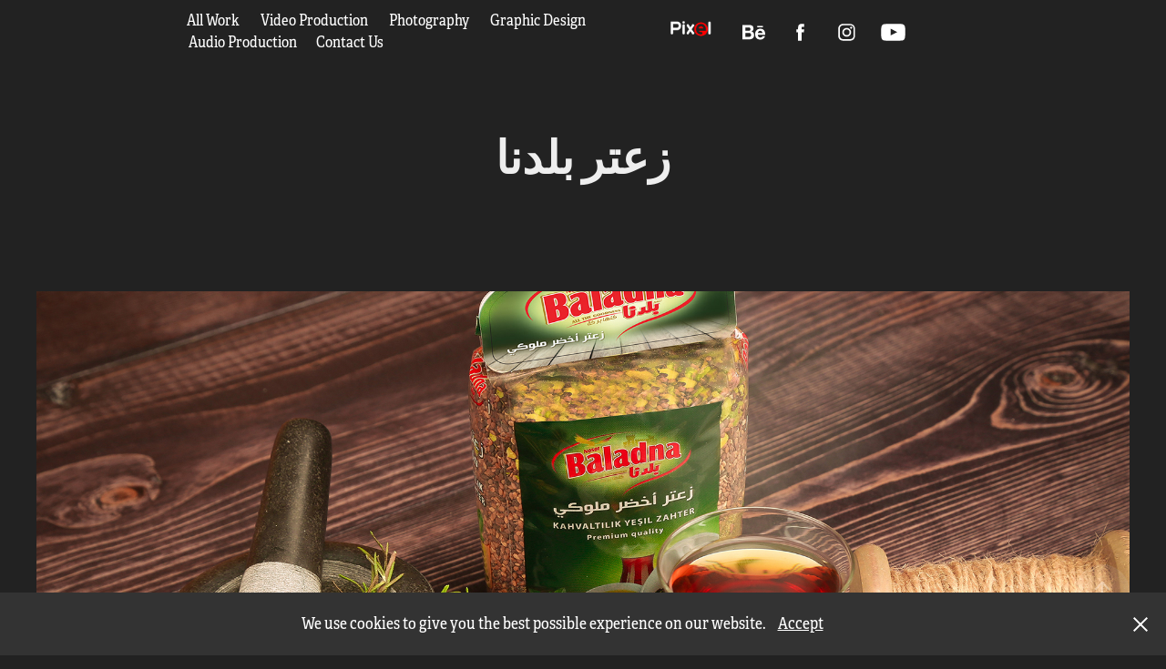

--- FILE ---
content_type: text/html; charset=utf-8
request_url: https://pixel-ll.com/copy-of-zaatr-bldna
body_size: 8229
content:
<!DOCTYPE HTML>
<html lang="en-US">
<head>
  <meta charset="UTF-8" />
  <meta name="viewport" content="width=device-width, initial-scale=1" />
      <meta name="keywords"  content="بيكسل,pixel,syria,aleppo,إعلان,photo,Pixel Video Production,Pixel Media Production,photography,audio-production,graphic design,تصميم,تركيا,عينتاب,غازي عينتاب,بيكسل ميديا,تصميم تركيا,ازياء تركيا,شركات غذائية,تصوير فوتوغرافي,تصوير فيديو اعلاني,تصوير برامج,انتاج برامج,إعلانات,اعلان راديو,عارضات أزياء,موضة,فن,جرافيك ديزاين,فوتوشوب,رتوش الصور,انتاج فني,انتاج اعلاني,عربي,تركي,تصوير المنتجات,تصميم الشعارات,تصميم الهوية البصرية,للشركات,تصوير,Logo Design,Design of corporate,visual identity,Shooting video advertising,Photography Software,Production programs,Advertisement,Radio Advertising,Models,fashion,art,Graphic Design,Photoshop,Frills photos,Artistic production,Advertising Production,Arabic,Turkish,Product photography,Fashion Photography,Manage social media,pages,fotoğrafçılık,Logo tasarımı,Kurumsal görsel kimlik,tasarımı,Video reklam çekimi,Üretim programları,İlan,Radyo Reklamcılığı,Modeller,moda,Sanat,Grafik dizayn,Fırfırlar fotoğrafları,Sanatsal üretim,Reklam Üretimi,Arapça,Türk,Ürün fotoğrafçılığı,Moda fotoğrafı,Sosyal medya sayfalarını,yönet" />
      <meta name="description"  content="☞ Pixel Media Production
⬕ Video Production
◑ Photography
❀ Graphic Design
♬ Audio Production
┏━━━━━━┓ 
☎ 00905308222986
┗━━━━━━┛" />
      <meta name="twitter:card"  content="summary_large_image" />
      <meta name="twitter:site"  content="@AdobePortfolio" />
      <meta  property="og:title" content="Pixel Media Production بيكسل للإنتاج الفني  - زعتر بلدنا" />
      <meta  property="og:description" content="☞ Pixel Media Production
⬕ Video Production
◑ Photography
❀ Graphic Design
♬ Audio Production
┏━━━━━━┓ 
☎ 00905308222986
┗━━━━━━┛" />
      <meta  property="og:image" content="https://cdn.myportfolio.com/152717cb0444649035193bf98a009d54/4d00e3fa62cc15c14c13a3bfcbc752b088b06d8b988b4394a96e4aea0d130891425c0fb403fa5787_car_202x158.jpg?h=99fb047ccdcacf7ddfe6f4c07670ce52" />
        <link rel="icon" href="https://cdn.myportfolio.com/152717cb0444649035193bf98a009d54/14ca6d6f-997d-4294-a703-b40e2b334866_carw_1x1x32.png?h=f22838941c7a5b79bf10920e01cd2b62" />
        <link rel="apple-touch-icon" href="https://cdn.myportfolio.com/152717cb0444649035193bf98a009d54/099d7287-6119-4afe-acee-8dc5923ff298_carw_1x1x180.png?h=8a4186930683d47fc510127e287e20e9" />
      <link rel="stylesheet" href="/dist/css/main.css" type="text/css" />
      <link rel="stylesheet" href="https://cdn.myportfolio.com/152717cb0444649035193bf98a009d54/b4e005d5e54cef12a4308bd6f16b6c951751020696.css?h=43a1db4a123d4c19d10425e291f8ae28" type="text/css" />
    <link rel="canonical" href="https://pixel-ll.com/copy-of-zaatr-bldna" />
      <title>Pixel Media Production بيكسل للإنتاج الفني  - زعتر بلدنا</title>
    <script type="text/javascript" src="//use.typekit.net/ik/[base64].js?cb=35f77bfb8b50944859ea3d3804e7194e7a3173fb" async onload="
    try {
      window.Typekit.load();
    } catch (e) {
      console.warn('Typekit not loaded.');
    }
    "></script>
</head>
  <body class="transition-enabled">  <div class='page-background-video page-background-video-with-panel'>
  </div>
  <div class="js-responsive-nav">
    <div class="responsive-nav has-social">
      <div class="close-responsive-click-area js-close-responsive-nav">
        <div class="close-responsive-button"></div>
      </div>
          <nav class="nav-container" data-hover-hint="nav" data-hover-hint-placement="bottom-start">
                <div class="gallery-title"><a href="/work" >All Work</a></div>
                <div class="gallery-title"><a href="/video-production" >Video Production</a></div>
                <div class="gallery-title"><a href="/photography" >Photography</a></div>
                <div class="gallery-title"><a href="/graphic-design" >Graphic Design</a></div>
                <div class="gallery-title"><a href="/audio-production" >Audio Production</a></div>
      <div class="page-title">
        <a href="/contact" >Contact Us</a>
      </div>
          </nav>
        <div class="social pf-nav-social" data-context="theme.nav" data-hover-hint="navSocialIcons" data-hover-hint-placement="bottom-start">
          <ul>
                  <li>
                    <a href="https://www.behance.net/pixelmediapro" target="_blank">
                      <svg id="Layer_1" data-name="Layer 1" xmlns="http://www.w3.org/2000/svg" viewBox="0 0 30 24" class="icon"><path id="path-1" d="M18.83,14.38a2.78,2.78,0,0,0,.65,1.9,2.31,2.31,0,0,0,1.7.59,2.31,2.31,0,0,0,1.38-.41,1.79,1.79,0,0,0,.71-0.87h2.31a4.48,4.48,0,0,1-1.71,2.53,5,5,0,0,1-2.78.76,5.53,5.53,0,0,1-2-.37,4.34,4.34,0,0,1-1.55-1,4.77,4.77,0,0,1-1-1.63,6.29,6.29,0,0,1,0-4.13,4.83,4.83,0,0,1,1-1.64A4.64,4.64,0,0,1,19.09,9a4.86,4.86,0,0,1,2-.4A4.5,4.5,0,0,1,23.21,9a4.36,4.36,0,0,1,1.5,1.3,5.39,5.39,0,0,1,.84,1.86,7,7,0,0,1,.18,2.18h-6.9Zm3.67-3.24A1.94,1.94,0,0,0,21,10.6a2.26,2.26,0,0,0-1,.22,2,2,0,0,0-.66.54,1.94,1.94,0,0,0-.35.69,3.47,3.47,0,0,0-.12.65h4.29A2.75,2.75,0,0,0,22.5,11.14ZM18.29,6h5.36V7.35H18.29V6ZM13.89,17.7a4.4,4.4,0,0,1-1.51.7,6.44,6.44,0,0,1-1.73.22H4.24V5.12h6.24a7.7,7.7,0,0,1,1.73.17,3.67,3.67,0,0,1,1.33.56,2.6,2.6,0,0,1,.86,1,3.74,3.74,0,0,1,.3,1.58,3,3,0,0,1-.46,1.7,3.33,3.33,0,0,1-1.35,1.12,3.19,3.19,0,0,1,1.82,1.26,3.79,3.79,0,0,1,.59,2.17,3.79,3.79,0,0,1-.39,1.77A3.24,3.24,0,0,1,13.89,17.7ZM11.72,8.19a1.25,1.25,0,0,0-.45-0.47,1.88,1.88,0,0,0-.64-0.24,5.5,5.5,0,0,0-.76-0.05H7.16v3.16h3a2,2,0,0,0,1.28-.38A1.43,1.43,0,0,0,11.89,9,1.73,1.73,0,0,0,11.72,8.19ZM11.84,13a2.39,2.39,0,0,0-1.52-.45H7.16v3.73h3.11a3.61,3.61,0,0,0,.82-0.09A2,2,0,0,0,11.77,16a1.39,1.39,0,0,0,.47-0.54,1.85,1.85,0,0,0,.17-0.88A1.77,1.77,0,0,0,11.84,13Z"/></svg>
                    </a>
                  </li>
                  <li>
                    <a href="https://www.facebook.com/PixelMediaPro/" target="_blank">
                      <svg xmlns="http://www.w3.org/2000/svg" xmlns:xlink="http://www.w3.org/1999/xlink" version="1.1" x="0px" y="0px" viewBox="0 0 30 24" xml:space="preserve" class="icon"><path d="M16.21 20h-3.26v-8h-1.63V9.24h1.63V7.59c0-2.25 0.92-3.59 3.53-3.59h2.17v2.76H17.3 c-1.02 0-1.08 0.39-1.08 1.11l0 1.38h2.46L18.38 12h-2.17V20z"/></svg>
                    </a>
                  </li>
                  <li>
                    <a href="https://www.instagram.com/pixel.mediapro/" target="_blank">
                      <svg version="1.1" id="Layer_1" xmlns="http://www.w3.org/2000/svg" xmlns:xlink="http://www.w3.org/1999/xlink" viewBox="0 0 30 24" style="enable-background:new 0 0 30 24;" xml:space="preserve" class="icon">
                      <g>
                        <path d="M15,5.4c2.1,0,2.4,0,3.2,0c0.8,0,1.2,0.2,1.5,0.3c0.4,0.1,0.6,0.3,0.9,0.6c0.3,0.3,0.5,0.5,0.6,0.9
                          c0.1,0.3,0.2,0.7,0.3,1.5c0,0.8,0,1.1,0,3.2s0,2.4,0,3.2c0,0.8-0.2,1.2-0.3,1.5c-0.1,0.4-0.3,0.6-0.6,0.9c-0.3,0.3-0.5,0.5-0.9,0.6
                          c-0.3,0.1-0.7,0.2-1.5,0.3c-0.8,0-1.1,0-3.2,0s-2.4,0-3.2,0c-0.8,0-1.2-0.2-1.5-0.3c-0.4-0.1-0.6-0.3-0.9-0.6
                          c-0.3-0.3-0.5-0.5-0.6-0.9c-0.1-0.3-0.2-0.7-0.3-1.5c0-0.8,0-1.1,0-3.2s0-2.4,0-3.2c0-0.8,0.2-1.2,0.3-1.5c0.1-0.4,0.3-0.6,0.6-0.9
                          c0.3-0.3,0.5-0.5,0.9-0.6c0.3-0.1,0.7-0.2,1.5-0.3C12.6,5.4,12.9,5.4,15,5.4 M15,4c-2.2,0-2.4,0-3.3,0c-0.9,0-1.4,0.2-1.9,0.4
                          c-0.5,0.2-1,0.5-1.4,0.9C7.9,5.8,7.6,6.2,7.4,6.8C7.2,7.3,7.1,7.9,7,8.7C7,9.6,7,9.8,7,12s0,2.4,0,3.3c0,0.9,0.2,1.4,0.4,1.9
                          c0.2,0.5,0.5,1,0.9,1.4c0.4,0.4,0.9,0.7,1.4,0.9c0.5,0.2,1.1,0.3,1.9,0.4c0.9,0,1.1,0,3.3,0s2.4,0,3.3,0c0.9,0,1.4-0.2,1.9-0.4
                          c0.5-0.2,1-0.5,1.4-0.9c0.4-0.4,0.7-0.9,0.9-1.4c0.2-0.5,0.3-1.1,0.4-1.9c0-0.9,0-1.1,0-3.3s0-2.4,0-3.3c0-0.9-0.2-1.4-0.4-1.9
                          c-0.2-0.5-0.5-1-0.9-1.4c-0.4-0.4-0.9-0.7-1.4-0.9c-0.5-0.2-1.1-0.3-1.9-0.4C17.4,4,17.2,4,15,4L15,4L15,4z"/>
                        <path d="M15,7.9c-2.3,0-4.1,1.8-4.1,4.1s1.8,4.1,4.1,4.1s4.1-1.8,4.1-4.1S17.3,7.9,15,7.9L15,7.9z M15,14.7c-1.5,0-2.7-1.2-2.7-2.7
                          c0-1.5,1.2-2.7,2.7-2.7s2.7,1.2,2.7,2.7C17.7,13.5,16.5,14.7,15,14.7L15,14.7z"/>
                        <path d="M20.2,7.7c0,0.5-0.4,1-1,1s-1-0.4-1-1s0.4-1,1-1S20.2,7.2,20.2,7.7L20.2,7.7z"/>
                      </g>
                      </svg>
                    </a>
                  </li>
                  <li>
                    <a href="https://www.youtube.com/c/PIXELMediaProduction" target="_blank">
                      <svg xmlns="http://www.w3.org/2000/svg" xmlns:xlink="http://www.w3.org/1999/xlink" version="1.1" id="Layer_1" viewBox="0 0 30 24" xml:space="preserve" class="icon"><path d="M26.15 16.54c0 0-0.22 1.57-0.9 2.26c-0.87 0.91-1.84 0.91-2.28 0.96C19.78 20 15 20 15 20 s-5.91-0.05-7.74-0.23c-0.51-0.09-1.64-0.07-2.51-0.97c-0.68-0.69-0.91-2.26-0.91-2.26s-0.23-1.84-0.23-3.68v-1.73 c0-1.84 0.23-3.68 0.23-3.68s0.22-1.57 0.91-2.26c0.87-0.91 1.83-0.91 2.28-0.96C10.22 4 15 4 15 4H15c0 0 4.8 0 8 0.2 c0.44 0.1 1.4 0.1 2.3 0.96c0.68 0.7 0.9 2.3 0.9 2.26s0.23 1.8 0.2 3.68v1.73C26.38 14.7 26.1 16.5 26.1 16.54z M12.65 8.56l0 6.39l6.15-3.18L12.65 8.56z"/></svg>
                    </a>
                  </li>
          </ul>
        </div>
    </div>
  </div>
    <header class="site-header js-site-header " data-context="theme.nav" data-hover-hint="nav" data-hover-hint-placement="top-start">
        <nav class="nav-container" data-hover-hint="nav" data-hover-hint-placement="bottom-start">
                <div class="gallery-title"><a href="/work" >All Work</a></div>
                <div class="gallery-title"><a href="/video-production" >Video Production</a></div>
                <div class="gallery-title"><a href="/photography" >Photography</a></div>
                <div class="gallery-title"><a href="/graphic-design" >Graphic Design</a></div>
                <div class="gallery-title"><a href="/audio-production" >Audio Production</a></div>
      <div class="page-title">
        <a href="/contact" >Contact Us</a>
      </div>
        </nav>
        <div class="logo-wrap" data-context="theme.logo.header" data-hover-hint="logo" data-hover-hint-placement="bottom-start">
          <div class="logo e2e-site-logo-text logo-image  ">
    <a href="/work" class="image-normal image-link">
      <img src="https://cdn.myportfolio.com/152717cb0444649035193bf98a009d54/2181ef33-7a40-44de-90ee-9b97fd6f4963_rwc_0x0x2266x1068x4096.png?h=9da44aad74ecec3e191b546877752e65" alt="aleppo art">
    </a>
          </div>
        </div>
        <div class="social pf-nav-social" data-context="theme.nav" data-hover-hint="navSocialIcons" data-hover-hint-placement="bottom-start">
          <ul>
                  <li>
                    <a href="https://www.behance.net/pixelmediapro" target="_blank">
                      <svg id="Layer_1" data-name="Layer 1" xmlns="http://www.w3.org/2000/svg" viewBox="0 0 30 24" class="icon"><path id="path-1" d="M18.83,14.38a2.78,2.78,0,0,0,.65,1.9,2.31,2.31,0,0,0,1.7.59,2.31,2.31,0,0,0,1.38-.41,1.79,1.79,0,0,0,.71-0.87h2.31a4.48,4.48,0,0,1-1.71,2.53,5,5,0,0,1-2.78.76,5.53,5.53,0,0,1-2-.37,4.34,4.34,0,0,1-1.55-1,4.77,4.77,0,0,1-1-1.63,6.29,6.29,0,0,1,0-4.13,4.83,4.83,0,0,1,1-1.64A4.64,4.64,0,0,1,19.09,9a4.86,4.86,0,0,1,2-.4A4.5,4.5,0,0,1,23.21,9a4.36,4.36,0,0,1,1.5,1.3,5.39,5.39,0,0,1,.84,1.86,7,7,0,0,1,.18,2.18h-6.9Zm3.67-3.24A1.94,1.94,0,0,0,21,10.6a2.26,2.26,0,0,0-1,.22,2,2,0,0,0-.66.54,1.94,1.94,0,0,0-.35.69,3.47,3.47,0,0,0-.12.65h4.29A2.75,2.75,0,0,0,22.5,11.14ZM18.29,6h5.36V7.35H18.29V6ZM13.89,17.7a4.4,4.4,0,0,1-1.51.7,6.44,6.44,0,0,1-1.73.22H4.24V5.12h6.24a7.7,7.7,0,0,1,1.73.17,3.67,3.67,0,0,1,1.33.56,2.6,2.6,0,0,1,.86,1,3.74,3.74,0,0,1,.3,1.58,3,3,0,0,1-.46,1.7,3.33,3.33,0,0,1-1.35,1.12,3.19,3.19,0,0,1,1.82,1.26,3.79,3.79,0,0,1,.59,2.17,3.79,3.79,0,0,1-.39,1.77A3.24,3.24,0,0,1,13.89,17.7ZM11.72,8.19a1.25,1.25,0,0,0-.45-0.47,1.88,1.88,0,0,0-.64-0.24,5.5,5.5,0,0,0-.76-0.05H7.16v3.16h3a2,2,0,0,0,1.28-.38A1.43,1.43,0,0,0,11.89,9,1.73,1.73,0,0,0,11.72,8.19ZM11.84,13a2.39,2.39,0,0,0-1.52-.45H7.16v3.73h3.11a3.61,3.61,0,0,0,.82-0.09A2,2,0,0,0,11.77,16a1.39,1.39,0,0,0,.47-0.54,1.85,1.85,0,0,0,.17-0.88A1.77,1.77,0,0,0,11.84,13Z"/></svg>
                    </a>
                  </li>
                  <li>
                    <a href="https://www.facebook.com/PixelMediaPro/" target="_blank">
                      <svg xmlns="http://www.w3.org/2000/svg" xmlns:xlink="http://www.w3.org/1999/xlink" version="1.1" x="0px" y="0px" viewBox="0 0 30 24" xml:space="preserve" class="icon"><path d="M16.21 20h-3.26v-8h-1.63V9.24h1.63V7.59c0-2.25 0.92-3.59 3.53-3.59h2.17v2.76H17.3 c-1.02 0-1.08 0.39-1.08 1.11l0 1.38h2.46L18.38 12h-2.17V20z"/></svg>
                    </a>
                  </li>
                  <li>
                    <a href="https://www.instagram.com/pixel.mediapro/" target="_blank">
                      <svg version="1.1" id="Layer_1" xmlns="http://www.w3.org/2000/svg" xmlns:xlink="http://www.w3.org/1999/xlink" viewBox="0 0 30 24" style="enable-background:new 0 0 30 24;" xml:space="preserve" class="icon">
                      <g>
                        <path d="M15,5.4c2.1,0,2.4,0,3.2,0c0.8,0,1.2,0.2,1.5,0.3c0.4,0.1,0.6,0.3,0.9,0.6c0.3,0.3,0.5,0.5,0.6,0.9
                          c0.1,0.3,0.2,0.7,0.3,1.5c0,0.8,0,1.1,0,3.2s0,2.4,0,3.2c0,0.8-0.2,1.2-0.3,1.5c-0.1,0.4-0.3,0.6-0.6,0.9c-0.3,0.3-0.5,0.5-0.9,0.6
                          c-0.3,0.1-0.7,0.2-1.5,0.3c-0.8,0-1.1,0-3.2,0s-2.4,0-3.2,0c-0.8,0-1.2-0.2-1.5-0.3c-0.4-0.1-0.6-0.3-0.9-0.6
                          c-0.3-0.3-0.5-0.5-0.6-0.9c-0.1-0.3-0.2-0.7-0.3-1.5c0-0.8,0-1.1,0-3.2s0-2.4,0-3.2c0-0.8,0.2-1.2,0.3-1.5c0.1-0.4,0.3-0.6,0.6-0.9
                          c0.3-0.3,0.5-0.5,0.9-0.6c0.3-0.1,0.7-0.2,1.5-0.3C12.6,5.4,12.9,5.4,15,5.4 M15,4c-2.2,0-2.4,0-3.3,0c-0.9,0-1.4,0.2-1.9,0.4
                          c-0.5,0.2-1,0.5-1.4,0.9C7.9,5.8,7.6,6.2,7.4,6.8C7.2,7.3,7.1,7.9,7,8.7C7,9.6,7,9.8,7,12s0,2.4,0,3.3c0,0.9,0.2,1.4,0.4,1.9
                          c0.2,0.5,0.5,1,0.9,1.4c0.4,0.4,0.9,0.7,1.4,0.9c0.5,0.2,1.1,0.3,1.9,0.4c0.9,0,1.1,0,3.3,0s2.4,0,3.3,0c0.9,0,1.4-0.2,1.9-0.4
                          c0.5-0.2,1-0.5,1.4-0.9c0.4-0.4,0.7-0.9,0.9-1.4c0.2-0.5,0.3-1.1,0.4-1.9c0-0.9,0-1.1,0-3.3s0-2.4,0-3.3c0-0.9-0.2-1.4-0.4-1.9
                          c-0.2-0.5-0.5-1-0.9-1.4c-0.4-0.4-0.9-0.7-1.4-0.9c-0.5-0.2-1.1-0.3-1.9-0.4C17.4,4,17.2,4,15,4L15,4L15,4z"/>
                        <path d="M15,7.9c-2.3,0-4.1,1.8-4.1,4.1s1.8,4.1,4.1,4.1s4.1-1.8,4.1-4.1S17.3,7.9,15,7.9L15,7.9z M15,14.7c-1.5,0-2.7-1.2-2.7-2.7
                          c0-1.5,1.2-2.7,2.7-2.7s2.7,1.2,2.7,2.7C17.7,13.5,16.5,14.7,15,14.7L15,14.7z"/>
                        <path d="M20.2,7.7c0,0.5-0.4,1-1,1s-1-0.4-1-1s0.4-1,1-1S20.2,7.2,20.2,7.7L20.2,7.7z"/>
                      </g>
                      </svg>
                    </a>
                  </li>
                  <li>
                    <a href="https://www.youtube.com/c/PIXELMediaProduction" target="_blank">
                      <svg xmlns="http://www.w3.org/2000/svg" xmlns:xlink="http://www.w3.org/1999/xlink" version="1.1" id="Layer_1" viewBox="0 0 30 24" xml:space="preserve" class="icon"><path d="M26.15 16.54c0 0-0.22 1.57-0.9 2.26c-0.87 0.91-1.84 0.91-2.28 0.96C19.78 20 15 20 15 20 s-5.91-0.05-7.74-0.23c-0.51-0.09-1.64-0.07-2.51-0.97c-0.68-0.69-0.91-2.26-0.91-2.26s-0.23-1.84-0.23-3.68v-1.73 c0-1.84 0.23-3.68 0.23-3.68s0.22-1.57 0.91-2.26c0.87-0.91 1.83-0.91 2.28-0.96C10.22 4 15 4 15 4H15c0 0 4.8 0 8 0.2 c0.44 0.1 1.4 0.1 2.3 0.96c0.68 0.7 0.9 2.3 0.9 2.26s0.23 1.8 0.2 3.68v1.73C26.38 14.7 26.1 16.5 26.1 16.54z M12.65 8.56l0 6.39l6.15-3.18L12.65 8.56z"/></svg>
                    </a>
                  </li>
          </ul>
        </div>
        <div class="hamburger-click-area js-hamburger">
          <div class="hamburger">
            <i></i>
            <i></i>
            <i></i>
          </div>
        </div>
    </header>
    <div class="header-placeholder"></div>
  <div class="site-wrap cfix js-site-wrap">
    <div class="site-container">
      <div class="site-content e2e-site-content">
        <main>
  <div class="page-container" data-context="page.page.container" data-hover-hint="pageContainer">
    <section class="page standard-modules">
        <header class="page-header content" data-context="pages" data-identity="id:p5a7b95f8bdf86de373ecf1a55b1e6e3ac307cf4262be665ed1a35" data-hover-hint="pageHeader" data-hover-hint-id="p5a7b95f8bdf86de373ecf1a55b1e6e3ac307cf4262be665ed1a35">
            <h1 class="title preserve-whitespace e2e-site-logo-text">زعتر بلدنا</h1>
            <p class="description"></p>
        </header>
      <div class="page-content js-page-content" data-context="pages" data-identity="id:p5a7b95f8bdf86de373ecf1a55b1e6e3ac307cf4262be665ed1a35">
        <div id="project-canvas" class="js-project-modules modules content">
          <div id="project-modules">
              
              <div class="project-module module image project-module-image js-js-project-module" >

  

  
     <div class="js-lightbox" data-src="https://cdn.myportfolio.com/152717cb0444649035193bf98a009d54/f0618ca06549325da198039440f85b8101760b91eacb06dea0b354825350a5d434832de5aa459876.jpg?h=83a8735d9ee0652644f4581c44d4eaaf">
           <img
             class="js-lazy e2e-site-project-module-image"
             src="[data-uri]"
             data-src="https://cdn.myportfolio.com/152717cb0444649035193bf98a009d54/f0618ca06549325da198039440f85b8101760b91eacb06dea0b354825350a5d434832de5aa459876_rw_1920.jpg?h=4acf2642efb1cab03dfca12d22e39a8a"
             data-srcset="https://cdn.myportfolio.com/152717cb0444649035193bf98a009d54/f0618ca06549325da198039440f85b8101760b91eacb06dea0b354825350a5d434832de5aa459876_rw_600.jpg?h=20e467ca3aaa6acef82e3d5aa54dabe5 600w,https://cdn.myportfolio.com/152717cb0444649035193bf98a009d54/f0618ca06549325da198039440f85b8101760b91eacb06dea0b354825350a5d434832de5aa459876_rw_1200.jpg?h=aecbc114c698d044a546a90299c5051c 1200w,https://cdn.myportfolio.com/152717cb0444649035193bf98a009d54/f0618ca06549325da198039440f85b8101760b91eacb06dea0b354825350a5d434832de5aa459876_rw_1920.jpg?h=4acf2642efb1cab03dfca12d22e39a8a 1920w,"
             data-sizes="(max-width: 1920px) 100vw, 1920px"
             width="1920"
             height="0"
             style="padding-bottom: 66.67%; background: rgba(0, 0, 0, 0.03)"
             
           >
     </div>
  

</div>

              
              
              
              
              
              
              
              
              
              
              
              
              
              
              
              <div class="project-module module media_collection project-module-media_collection" data-id="m5a7b95f8be66056535e2510dcf990d75e37d02719f06cf0e3fe92"  style="padding-top: px;
padding-bottom: px;
">
  <div class="grid--main js-grid-main" data-grid-max-images="
  ">
    <div class="grid__item-container js-grid-item-container" data-flex-grow="390" style="width:390px; flex-grow:390;" data-width="1920" data-height="1280">
      <script type="text/html" class="js-lightbox-slide-content">
        <div class="grid__image-wrapper">
          <img src="https://cdn.myportfolio.com/152717cb0444649035193bf98a009d54/8baec9e3a1ec5bcf9a53d07aa97c5f69432690f60516d7dad28e663ec7b2069c582f9d6fe1ffc7e8_rw_1920.jpg?h=f8d3994f510b90193ab2a03dbda2e0fc" srcset="https://cdn.myportfolio.com/152717cb0444649035193bf98a009d54/8baec9e3a1ec5bcf9a53d07aa97c5f69432690f60516d7dad28e663ec7b2069c582f9d6fe1ffc7e8_rw_600.jpg?h=4bbafd930b8b76372ff4f31b5f633dfc 600w,https://cdn.myportfolio.com/152717cb0444649035193bf98a009d54/8baec9e3a1ec5bcf9a53d07aa97c5f69432690f60516d7dad28e663ec7b2069c582f9d6fe1ffc7e8_rw_1200.jpg?h=1c4c9039a2959b61b488986437773d79 1200w,https://cdn.myportfolio.com/152717cb0444649035193bf98a009d54/8baec9e3a1ec5bcf9a53d07aa97c5f69432690f60516d7dad28e663ec7b2069c582f9d6fe1ffc7e8_rw_1920.jpg?h=f8d3994f510b90193ab2a03dbda2e0fc 1920w,"  sizes="(max-width: 1920px) 100vw, 1920px">
        <div>
      </script>
      <img
        class="grid__item-image js-grid__item-image grid__item-image-lazy js-lazy"
        src="[data-uri]"
        
        data-src="https://cdn.myportfolio.com/152717cb0444649035193bf98a009d54/8baec9e3a1ec5bcf9a53d07aa97c5f69432690f60516d7dad28e663ec7b2069c582f9d6fe1ffc7e8_rw_1920.jpg?h=f8d3994f510b90193ab2a03dbda2e0fc"
        data-srcset="https://cdn.myportfolio.com/152717cb0444649035193bf98a009d54/8baec9e3a1ec5bcf9a53d07aa97c5f69432690f60516d7dad28e663ec7b2069c582f9d6fe1ffc7e8_rw_600.jpg?h=4bbafd930b8b76372ff4f31b5f633dfc 600w,https://cdn.myportfolio.com/152717cb0444649035193bf98a009d54/8baec9e3a1ec5bcf9a53d07aa97c5f69432690f60516d7dad28e663ec7b2069c582f9d6fe1ffc7e8_rw_1200.jpg?h=1c4c9039a2959b61b488986437773d79 1200w,https://cdn.myportfolio.com/152717cb0444649035193bf98a009d54/8baec9e3a1ec5bcf9a53d07aa97c5f69432690f60516d7dad28e663ec7b2069c582f9d6fe1ffc7e8_rw_1920.jpg?h=f8d3994f510b90193ab2a03dbda2e0fc 1920w,"
      >
      <span class="grid__item-filler" style="padding-bottom:66.666666666667%;"></span>
    </div>
    <div class="grid__item-container js-grid-item-container" data-flex-grow="390" style="width:390px; flex-grow:390;" data-width="1920" data-height="1280">
      <script type="text/html" class="js-lightbox-slide-content">
        <div class="grid__image-wrapper">
          <img src="https://cdn.myportfolio.com/152717cb0444649035193bf98a009d54/7a239f8d5bb0b95f425b153ccf0203f4969ad8db2c7e783a3f06de5d1bf2f8dae010dc37bdfa7838_rw_1920.jpg?h=23ab92c33a0c1865b34aeef29c4e35a2" srcset="https://cdn.myportfolio.com/152717cb0444649035193bf98a009d54/7a239f8d5bb0b95f425b153ccf0203f4969ad8db2c7e783a3f06de5d1bf2f8dae010dc37bdfa7838_rw_600.jpg?h=770fc621809cf17cb45597329eb429cb 600w,https://cdn.myportfolio.com/152717cb0444649035193bf98a009d54/7a239f8d5bb0b95f425b153ccf0203f4969ad8db2c7e783a3f06de5d1bf2f8dae010dc37bdfa7838_rw_1200.jpg?h=659f572e7cea62fd3493f9d8d06fb87f 1200w,https://cdn.myportfolio.com/152717cb0444649035193bf98a009d54/7a239f8d5bb0b95f425b153ccf0203f4969ad8db2c7e783a3f06de5d1bf2f8dae010dc37bdfa7838_rw_1920.jpg?h=23ab92c33a0c1865b34aeef29c4e35a2 1920w,"  sizes="(max-width: 1920px) 100vw, 1920px">
        <div>
      </script>
      <img
        class="grid__item-image js-grid__item-image grid__item-image-lazy js-lazy"
        src="[data-uri]"
        
        data-src="https://cdn.myportfolio.com/152717cb0444649035193bf98a009d54/7a239f8d5bb0b95f425b153ccf0203f4969ad8db2c7e783a3f06de5d1bf2f8dae010dc37bdfa7838_rw_1920.jpg?h=23ab92c33a0c1865b34aeef29c4e35a2"
        data-srcset="https://cdn.myportfolio.com/152717cb0444649035193bf98a009d54/7a239f8d5bb0b95f425b153ccf0203f4969ad8db2c7e783a3f06de5d1bf2f8dae010dc37bdfa7838_rw_600.jpg?h=770fc621809cf17cb45597329eb429cb 600w,https://cdn.myportfolio.com/152717cb0444649035193bf98a009d54/7a239f8d5bb0b95f425b153ccf0203f4969ad8db2c7e783a3f06de5d1bf2f8dae010dc37bdfa7838_rw_1200.jpg?h=659f572e7cea62fd3493f9d8d06fb87f 1200w,https://cdn.myportfolio.com/152717cb0444649035193bf98a009d54/7a239f8d5bb0b95f425b153ccf0203f4969ad8db2c7e783a3f06de5d1bf2f8dae010dc37bdfa7838_rw_1920.jpg?h=23ab92c33a0c1865b34aeef29c4e35a2 1920w,"
      >
      <span class="grid__item-filler" style="padding-bottom:66.666666666667%;"></span>
    </div>
    <div class="js-grid-spacer"></div>
  </div>
</div>

              
              
              
              <div class="project-module module image project-module-image js-js-project-module" >

  

  
     <div class="js-lightbox" data-src="https://cdn.myportfolio.com/152717cb0444649035193bf98a009d54/9a225b95d7305b6bea146064dfb1ade646e8abb4094b9000e942dd09ae0989d5711e5c5c4a8d4605.jpg?h=3be27be43288d90f6caec19eca54161c">
           <img
             class="js-lazy e2e-site-project-module-image"
             src="[data-uri]"
             data-src="https://cdn.myportfolio.com/152717cb0444649035193bf98a009d54/9a225b95d7305b6bea146064dfb1ade646e8abb4094b9000e942dd09ae0989d5711e5c5c4a8d4605_rw_1920.jpg?h=09471c13d299f7f033bf9c7c1d08a5b4"
             data-srcset="https://cdn.myportfolio.com/152717cb0444649035193bf98a009d54/9a225b95d7305b6bea146064dfb1ade646e8abb4094b9000e942dd09ae0989d5711e5c5c4a8d4605_rw_600.jpg?h=741ca73a165a4970580191c224835cb9 600w,https://cdn.myportfolio.com/152717cb0444649035193bf98a009d54/9a225b95d7305b6bea146064dfb1ade646e8abb4094b9000e942dd09ae0989d5711e5c5c4a8d4605_rw_1200.jpg?h=14f5f6a873da385f2b0e9c026a39fb5c 1200w,https://cdn.myportfolio.com/152717cb0444649035193bf98a009d54/9a225b95d7305b6bea146064dfb1ade646e8abb4094b9000e942dd09ae0989d5711e5c5c4a8d4605_rw_1920.jpg?h=09471c13d299f7f033bf9c7c1d08a5b4 1600w,"
             data-sizes="(max-width: 1600px) 100vw, 1600px"
             width="1600"
             height="0"
             style="padding-bottom: 150%; background: rgba(0, 0, 0, 0.03)"
             
           >
     </div>
  

</div>

              
              
              
              
              
              
              
              
              
              
              
              
              
              
              
              <div class="project-module module media_collection project-module-media_collection" data-id="m5a7b95f8be7b66b81ae6d1c537f6f0c5a295cc579b355260a11b6"  style="padding-top: px;
padding-bottom: px;
">
  <div class="grid--main js-grid-main" data-grid-max-images="
  ">
    <div class="grid__item-container js-grid-item-container" data-flex-grow="173.33333333333" style="width:173.33333333333px; flex-grow:173.33333333333;" data-width="1600" data-height="2400">
      <script type="text/html" class="js-lightbox-slide-content">
        <div class="grid__image-wrapper">
          <img src="https://cdn.myportfolio.com/152717cb0444649035193bf98a009d54/a67219c6375fdf2132157956f0fd6fd2e74fed827be9d9889187ed347f01e468996afe97fd982de4_rw_1920.jpg?h=125e3f9a86ce2d66c31fe1e47666aaa2" srcset="https://cdn.myportfolio.com/152717cb0444649035193bf98a009d54/a67219c6375fdf2132157956f0fd6fd2e74fed827be9d9889187ed347f01e468996afe97fd982de4_rw_600.jpg?h=627c756e74e99ad6a166d243a95ba858 600w,https://cdn.myportfolio.com/152717cb0444649035193bf98a009d54/a67219c6375fdf2132157956f0fd6fd2e74fed827be9d9889187ed347f01e468996afe97fd982de4_rw_1200.jpg?h=44fa6f3ad70a99a3ae21298fa925e985 1200w,https://cdn.myportfolio.com/152717cb0444649035193bf98a009d54/a67219c6375fdf2132157956f0fd6fd2e74fed827be9d9889187ed347f01e468996afe97fd982de4_rw_1920.jpg?h=125e3f9a86ce2d66c31fe1e47666aaa2 1600w,"  sizes="(max-width: 1600px) 100vw, 1600px">
        <div>
      </script>
      <img
        class="grid__item-image js-grid__item-image grid__item-image-lazy js-lazy"
        src="[data-uri]"
        
        data-src="https://cdn.myportfolio.com/152717cb0444649035193bf98a009d54/a67219c6375fdf2132157956f0fd6fd2e74fed827be9d9889187ed347f01e468996afe97fd982de4_rw_1920.jpg?h=125e3f9a86ce2d66c31fe1e47666aaa2"
        data-srcset="https://cdn.myportfolio.com/152717cb0444649035193bf98a009d54/a67219c6375fdf2132157956f0fd6fd2e74fed827be9d9889187ed347f01e468996afe97fd982de4_rw_600.jpg?h=627c756e74e99ad6a166d243a95ba858 600w,https://cdn.myportfolio.com/152717cb0444649035193bf98a009d54/a67219c6375fdf2132157956f0fd6fd2e74fed827be9d9889187ed347f01e468996afe97fd982de4_rw_1200.jpg?h=44fa6f3ad70a99a3ae21298fa925e985 1200w,https://cdn.myportfolio.com/152717cb0444649035193bf98a009d54/a67219c6375fdf2132157956f0fd6fd2e74fed827be9d9889187ed347f01e468996afe97fd982de4_rw_1920.jpg?h=125e3f9a86ce2d66c31fe1e47666aaa2 1600w,"
      >
      <span class="grid__item-filler" style="padding-bottom:150%;"></span>
    </div>
    <div class="grid__item-container js-grid-item-container" data-flex-grow="173.33333333333" style="width:173.33333333333px; flex-grow:173.33333333333;" data-width="1600" data-height="2400">
      <script type="text/html" class="js-lightbox-slide-content">
        <div class="grid__image-wrapper">
          <img src="https://cdn.myportfolio.com/152717cb0444649035193bf98a009d54/d8ec3ac22f2d059b81454e0bbf18dfffb34ee5b95caa49c9131199cda5f1eedf2519913d009499fa_rw_1920.jpg?h=9626eec4404797573e677225cf9e706f" srcset="https://cdn.myportfolio.com/152717cb0444649035193bf98a009d54/d8ec3ac22f2d059b81454e0bbf18dfffb34ee5b95caa49c9131199cda5f1eedf2519913d009499fa_rw_600.jpg?h=1336a58087c165165c1a2eafa38a8e26 600w,https://cdn.myportfolio.com/152717cb0444649035193bf98a009d54/d8ec3ac22f2d059b81454e0bbf18dfffb34ee5b95caa49c9131199cda5f1eedf2519913d009499fa_rw_1200.jpg?h=a41d62ef4d445542f1b0a996e71a913a 1200w,https://cdn.myportfolio.com/152717cb0444649035193bf98a009d54/d8ec3ac22f2d059b81454e0bbf18dfffb34ee5b95caa49c9131199cda5f1eedf2519913d009499fa_rw_1920.jpg?h=9626eec4404797573e677225cf9e706f 1600w,"  sizes="(max-width: 1600px) 100vw, 1600px">
        <div>
      </script>
      <img
        class="grid__item-image js-grid__item-image grid__item-image-lazy js-lazy"
        src="[data-uri]"
        
        data-src="https://cdn.myportfolio.com/152717cb0444649035193bf98a009d54/d8ec3ac22f2d059b81454e0bbf18dfffb34ee5b95caa49c9131199cda5f1eedf2519913d009499fa_rw_1920.jpg?h=9626eec4404797573e677225cf9e706f"
        data-srcset="https://cdn.myportfolio.com/152717cb0444649035193bf98a009d54/d8ec3ac22f2d059b81454e0bbf18dfffb34ee5b95caa49c9131199cda5f1eedf2519913d009499fa_rw_600.jpg?h=1336a58087c165165c1a2eafa38a8e26 600w,https://cdn.myportfolio.com/152717cb0444649035193bf98a009d54/d8ec3ac22f2d059b81454e0bbf18dfffb34ee5b95caa49c9131199cda5f1eedf2519913d009499fa_rw_1200.jpg?h=a41d62ef4d445542f1b0a996e71a913a 1200w,https://cdn.myportfolio.com/152717cb0444649035193bf98a009d54/d8ec3ac22f2d059b81454e0bbf18dfffb34ee5b95caa49c9131199cda5f1eedf2519913d009499fa_rw_1920.jpg?h=9626eec4404797573e677225cf9e706f 1600w,"
      >
      <span class="grid__item-filler" style="padding-bottom:150%;"></span>
    </div>
    <div class="grid__item-container js-grid-item-container" data-flex-grow="173.33333333333" style="width:173.33333333333px; flex-grow:173.33333333333;" data-width="1600" data-height="2400">
      <script type="text/html" class="js-lightbox-slide-content">
        <div class="grid__image-wrapper">
          <img src="https://cdn.myportfolio.com/152717cb0444649035193bf98a009d54/a8b3c874d9e499988a8b475f1737268162cdf3173588ff382007cd0262022c26a17a12d91a0fdecf_rw_1920.jpg?h=879698a865a98d34318b61de1f66534b" srcset="https://cdn.myportfolio.com/152717cb0444649035193bf98a009d54/a8b3c874d9e499988a8b475f1737268162cdf3173588ff382007cd0262022c26a17a12d91a0fdecf_rw_600.jpg?h=b049753b94d2c9748e70cb2186709e49 600w,https://cdn.myportfolio.com/152717cb0444649035193bf98a009d54/a8b3c874d9e499988a8b475f1737268162cdf3173588ff382007cd0262022c26a17a12d91a0fdecf_rw_1200.jpg?h=cc527f506d15e00aba9cb7b040812e14 1200w,https://cdn.myportfolio.com/152717cb0444649035193bf98a009d54/a8b3c874d9e499988a8b475f1737268162cdf3173588ff382007cd0262022c26a17a12d91a0fdecf_rw_1920.jpg?h=879698a865a98d34318b61de1f66534b 1600w,"  sizes="(max-width: 1600px) 100vw, 1600px">
        <div>
      </script>
      <img
        class="grid__item-image js-grid__item-image grid__item-image-lazy js-lazy"
        src="[data-uri]"
        
        data-src="https://cdn.myportfolio.com/152717cb0444649035193bf98a009d54/a8b3c874d9e499988a8b475f1737268162cdf3173588ff382007cd0262022c26a17a12d91a0fdecf_rw_1920.jpg?h=879698a865a98d34318b61de1f66534b"
        data-srcset="https://cdn.myportfolio.com/152717cb0444649035193bf98a009d54/a8b3c874d9e499988a8b475f1737268162cdf3173588ff382007cd0262022c26a17a12d91a0fdecf_rw_600.jpg?h=b049753b94d2c9748e70cb2186709e49 600w,https://cdn.myportfolio.com/152717cb0444649035193bf98a009d54/a8b3c874d9e499988a8b475f1737268162cdf3173588ff382007cd0262022c26a17a12d91a0fdecf_rw_1200.jpg?h=cc527f506d15e00aba9cb7b040812e14 1200w,https://cdn.myportfolio.com/152717cb0444649035193bf98a009d54/a8b3c874d9e499988a8b475f1737268162cdf3173588ff382007cd0262022c26a17a12d91a0fdecf_rw_1920.jpg?h=879698a865a98d34318b61de1f66534b 1600w,"
      >
      <span class="grid__item-filler" style="padding-bottom:150%;"></span>
    </div>
    <div class="js-grid-spacer"></div>
  </div>
</div>

              
              
              
              
              
              
              
              
              
              <div class="project-module module media_collection project-module-media_collection" data-id="m5a7b95f8be85d30fd830a5414a605cdb8b664d379f18b365845c6"  style="padding-top: px;
padding-bottom: px;
">
  <div class="grid--main js-grid-main" data-grid-max-images="
  ">
    <div class="grid__item-container js-grid-item-container" data-flex-grow="396.19047619048" style="width:396.19047619048px; flex-grow:396.19047619048;" data-width="1920" data-height="1260">
      <script type="text/html" class="js-lightbox-slide-content">
        <div class="grid__image-wrapper">
          <img src="https://cdn.myportfolio.com/152717cb0444649035193bf98a009d54/f1406533680b8242e088ee5332faf4f512594e6148c6b6469d33ed01830f443f201b93f1e7ee2335_rw_1920.jpg?h=7817a893bd6f9f10f49f68b342ab353b" srcset="https://cdn.myportfolio.com/152717cb0444649035193bf98a009d54/f1406533680b8242e088ee5332faf4f512594e6148c6b6469d33ed01830f443f201b93f1e7ee2335_rw_600.jpg?h=ef909d92754404e0af15212dab09043d 600w,https://cdn.myportfolio.com/152717cb0444649035193bf98a009d54/f1406533680b8242e088ee5332faf4f512594e6148c6b6469d33ed01830f443f201b93f1e7ee2335_rw_1200.jpg?h=f71884069cc47e9f2b453e342903c7df 1200w,https://cdn.myportfolio.com/152717cb0444649035193bf98a009d54/f1406533680b8242e088ee5332faf4f512594e6148c6b6469d33ed01830f443f201b93f1e7ee2335_rw_1920.jpg?h=7817a893bd6f9f10f49f68b342ab353b 1920w,"  sizes="(max-width: 1920px) 100vw, 1920px">
        <div>
      </script>
      <img
        class="grid__item-image js-grid__item-image grid__item-image-lazy js-lazy"
        src="[data-uri]"
        
        data-src="https://cdn.myportfolio.com/152717cb0444649035193bf98a009d54/f1406533680b8242e088ee5332faf4f512594e6148c6b6469d33ed01830f443f201b93f1e7ee2335_rw_1920.jpg?h=7817a893bd6f9f10f49f68b342ab353b"
        data-srcset="https://cdn.myportfolio.com/152717cb0444649035193bf98a009d54/f1406533680b8242e088ee5332faf4f512594e6148c6b6469d33ed01830f443f201b93f1e7ee2335_rw_600.jpg?h=ef909d92754404e0af15212dab09043d 600w,https://cdn.myportfolio.com/152717cb0444649035193bf98a009d54/f1406533680b8242e088ee5332faf4f512594e6148c6b6469d33ed01830f443f201b93f1e7ee2335_rw_1200.jpg?h=f71884069cc47e9f2b453e342903c7df 1200w,https://cdn.myportfolio.com/152717cb0444649035193bf98a009d54/f1406533680b8242e088ee5332faf4f512594e6148c6b6469d33ed01830f443f201b93f1e7ee2335_rw_1920.jpg?h=7817a893bd6f9f10f49f68b342ab353b 1920w,"
      >
      <span class="grid__item-filler" style="padding-bottom:65.625%;"></span>
    </div>
    <div class="grid__item-container js-grid-item-container" data-flex-grow="390" style="width:390px; flex-grow:390;" data-width="1920" data-height="1280">
      <script type="text/html" class="js-lightbox-slide-content">
        <div class="grid__image-wrapper">
          <img src="https://cdn.myportfolio.com/152717cb0444649035193bf98a009d54/a2fb02b2b1d45d0d8f89f2b16b526f131f51e4bc73a89775ba33205d8dcb8c62a5891a1f8b80a68c_rw_1920.jpg?h=a56c0bb7d1d6b017893519d1db8f2e90" srcset="https://cdn.myportfolio.com/152717cb0444649035193bf98a009d54/a2fb02b2b1d45d0d8f89f2b16b526f131f51e4bc73a89775ba33205d8dcb8c62a5891a1f8b80a68c_rw_600.jpg?h=d815580a14cda3b19ec58f11ac9477b4 600w,https://cdn.myportfolio.com/152717cb0444649035193bf98a009d54/a2fb02b2b1d45d0d8f89f2b16b526f131f51e4bc73a89775ba33205d8dcb8c62a5891a1f8b80a68c_rw_1200.jpg?h=ce3deaf39439941b1ae34f5a7cdef0e0 1200w,https://cdn.myportfolio.com/152717cb0444649035193bf98a009d54/a2fb02b2b1d45d0d8f89f2b16b526f131f51e4bc73a89775ba33205d8dcb8c62a5891a1f8b80a68c_rw_1920.jpg?h=a56c0bb7d1d6b017893519d1db8f2e90 1920w,"  sizes="(max-width: 1920px) 100vw, 1920px">
        <div>
      </script>
      <img
        class="grid__item-image js-grid__item-image grid__item-image-lazy js-lazy"
        src="[data-uri]"
        
        data-src="https://cdn.myportfolio.com/152717cb0444649035193bf98a009d54/a2fb02b2b1d45d0d8f89f2b16b526f131f51e4bc73a89775ba33205d8dcb8c62a5891a1f8b80a68c_rw_1920.jpg?h=a56c0bb7d1d6b017893519d1db8f2e90"
        data-srcset="https://cdn.myportfolio.com/152717cb0444649035193bf98a009d54/a2fb02b2b1d45d0d8f89f2b16b526f131f51e4bc73a89775ba33205d8dcb8c62a5891a1f8b80a68c_rw_600.jpg?h=d815580a14cda3b19ec58f11ac9477b4 600w,https://cdn.myportfolio.com/152717cb0444649035193bf98a009d54/a2fb02b2b1d45d0d8f89f2b16b526f131f51e4bc73a89775ba33205d8dcb8c62a5891a1f8b80a68c_rw_1200.jpg?h=ce3deaf39439941b1ae34f5a7cdef0e0 1200w,https://cdn.myportfolio.com/152717cb0444649035193bf98a009d54/a2fb02b2b1d45d0d8f89f2b16b526f131f51e4bc73a89775ba33205d8dcb8c62a5891a1f8b80a68c_rw_1920.jpg?h=a56c0bb7d1d6b017893519d1db8f2e90 1920w,"
      >
      <span class="grid__item-filler" style="padding-bottom:66.666666666667%;"></span>
    </div>
    <div class="js-grid-spacer"></div>
  </div>
</div>

              
              
              
              <div class="project-module module image project-module-image js-js-project-module" >

  

  
     <div class="js-lightbox" data-src="https://cdn.myportfolio.com/152717cb0444649035193bf98a009d54/9f69716e2f4c94ce634e92b7babbf2c888e9e35f6fa32c7c4ffb2a2b2dc2a84601b1234849c2d1da.jpg?h=a09e042467361ac2a6f44234aaee1251">
           <img
             class="js-lazy e2e-site-project-module-image"
             src="[data-uri]"
             data-src="https://cdn.myportfolio.com/152717cb0444649035193bf98a009d54/9f69716e2f4c94ce634e92b7babbf2c888e9e35f6fa32c7c4ffb2a2b2dc2a84601b1234849c2d1da_rw_1920.jpg?h=0a05bcd7ba17b905886b254496edd11d"
             data-srcset="https://cdn.myportfolio.com/152717cb0444649035193bf98a009d54/9f69716e2f4c94ce634e92b7babbf2c888e9e35f6fa32c7c4ffb2a2b2dc2a84601b1234849c2d1da_rw_600.jpg?h=2770586221fc8960da9200e5934a8c13 600w,https://cdn.myportfolio.com/152717cb0444649035193bf98a009d54/9f69716e2f4c94ce634e92b7babbf2c888e9e35f6fa32c7c4ffb2a2b2dc2a84601b1234849c2d1da_rw_1200.jpg?h=58bd88dbfc564c485252a465516c9652 1200w,https://cdn.myportfolio.com/152717cb0444649035193bf98a009d54/9f69716e2f4c94ce634e92b7babbf2c888e9e35f6fa32c7c4ffb2a2b2dc2a84601b1234849c2d1da_rw_1920.jpg?h=0a05bcd7ba17b905886b254496edd11d 1920w,"
             data-sizes="(max-width: 1920px) 100vw, 1920px"
             width="1920"
             height="0"
             style="padding-bottom: 66.67%; background: rgba(0, 0, 0, 0.03)"
             
           >
     </div>
  

</div>

              
              
              
              
              
              
              
              
          </div>
        </div>
      </div>
    </section>
        <section class="back-to-top" data-hover-hint="backToTop">
          <a href="#"><span class="arrow">&uarr;</span><span class="preserve-whitespace">Back to Top</span></a>
        </section>
        <a class="back-to-top-fixed js-back-to-top back-to-top-fixed-with-panel" data-hover-hint="backToTop" data-hover-hint-placement="top-start" href="#">
          <svg version="1.1" id="Layer_1" xmlns="http://www.w3.org/2000/svg" xmlns:xlink="http://www.w3.org/1999/xlink" x="0px" y="0px"
           viewBox="0 0 26 26" style="enable-background:new 0 0 26 26;" xml:space="preserve" class="icon icon-back-to-top">
          <g>
            <path d="M13.8,1.3L21.6,9c0.1,0.1,0.1,0.3,0.2,0.4c0.1,0.1,0.1,0.3,0.1,0.4s0,0.3-0.1,0.4c-0.1,0.1-0.1,0.3-0.3,0.4
              c-0.1,0.1-0.2,0.2-0.4,0.3c-0.2,0.1-0.3,0.1-0.4,0.1c-0.1,0-0.3,0-0.4-0.1c-0.2-0.1-0.3-0.2-0.4-0.3L14.2,5l0,19.1
              c0,0.2-0.1,0.3-0.1,0.5c0,0.1-0.1,0.3-0.3,0.4c-0.1,0.1-0.2,0.2-0.4,0.3c-0.1,0.1-0.3,0.1-0.5,0.1c-0.1,0-0.3,0-0.4-0.1
              c-0.1-0.1-0.3-0.1-0.4-0.3c-0.1-0.1-0.2-0.2-0.3-0.4c-0.1-0.1-0.1-0.3-0.1-0.5l0-19.1l-5.7,5.7C6,10.8,5.8,10.9,5.7,11
              c-0.1,0.1-0.3,0.1-0.4,0.1c-0.2,0-0.3,0-0.4-0.1c-0.1-0.1-0.3-0.2-0.4-0.3c-0.1-0.1-0.1-0.2-0.2-0.4C4.1,10.2,4,10.1,4.1,9.9
              c0-0.1,0-0.3,0.1-0.4c0-0.1,0.1-0.3,0.3-0.4l7.7-7.8c0.1,0,0.2-0.1,0.2-0.1c0,0,0.1-0.1,0.2-0.1c0.1,0,0.2,0,0.2-0.1
              c0.1,0,0.1,0,0.2,0c0,0,0.1,0,0.2,0c0.1,0,0.2,0,0.2,0.1c0.1,0,0.1,0.1,0.2,0.1C13.7,1.2,13.8,1.2,13.8,1.3z"/>
          </g>
          </svg>
        </a>
  </div>
              <footer class="site-footer" data-hover-hint="footer">
                  <div class="social pf-footer-social" data-context="theme.footer" data-hover-hint="footerSocialIcons">
                    <ul>
                            <li>
                              <a href="https://www.behance.net/pixelmediapro" target="_blank">
                                <svg id="Layer_1" data-name="Layer 1" xmlns="http://www.w3.org/2000/svg" viewBox="0 0 30 24" class="icon"><path id="path-1" d="M18.83,14.38a2.78,2.78,0,0,0,.65,1.9,2.31,2.31,0,0,0,1.7.59,2.31,2.31,0,0,0,1.38-.41,1.79,1.79,0,0,0,.71-0.87h2.31a4.48,4.48,0,0,1-1.71,2.53,5,5,0,0,1-2.78.76,5.53,5.53,0,0,1-2-.37,4.34,4.34,0,0,1-1.55-1,4.77,4.77,0,0,1-1-1.63,6.29,6.29,0,0,1,0-4.13,4.83,4.83,0,0,1,1-1.64A4.64,4.64,0,0,1,19.09,9a4.86,4.86,0,0,1,2-.4A4.5,4.5,0,0,1,23.21,9a4.36,4.36,0,0,1,1.5,1.3,5.39,5.39,0,0,1,.84,1.86,7,7,0,0,1,.18,2.18h-6.9Zm3.67-3.24A1.94,1.94,0,0,0,21,10.6a2.26,2.26,0,0,0-1,.22,2,2,0,0,0-.66.54,1.94,1.94,0,0,0-.35.69,3.47,3.47,0,0,0-.12.65h4.29A2.75,2.75,0,0,0,22.5,11.14ZM18.29,6h5.36V7.35H18.29V6ZM13.89,17.7a4.4,4.4,0,0,1-1.51.7,6.44,6.44,0,0,1-1.73.22H4.24V5.12h6.24a7.7,7.7,0,0,1,1.73.17,3.67,3.67,0,0,1,1.33.56,2.6,2.6,0,0,1,.86,1,3.74,3.74,0,0,1,.3,1.58,3,3,0,0,1-.46,1.7,3.33,3.33,0,0,1-1.35,1.12,3.19,3.19,0,0,1,1.82,1.26,3.79,3.79,0,0,1,.59,2.17,3.79,3.79,0,0,1-.39,1.77A3.24,3.24,0,0,1,13.89,17.7ZM11.72,8.19a1.25,1.25,0,0,0-.45-0.47,1.88,1.88,0,0,0-.64-0.24,5.5,5.5,0,0,0-.76-0.05H7.16v3.16h3a2,2,0,0,0,1.28-.38A1.43,1.43,0,0,0,11.89,9,1.73,1.73,0,0,0,11.72,8.19ZM11.84,13a2.39,2.39,0,0,0-1.52-.45H7.16v3.73h3.11a3.61,3.61,0,0,0,.82-0.09A2,2,0,0,0,11.77,16a1.39,1.39,0,0,0,.47-0.54,1.85,1.85,0,0,0,.17-0.88A1.77,1.77,0,0,0,11.84,13Z"/></svg>
                              </a>
                            </li>
                            <li>
                              <a href="https://www.facebook.com/PixelMediaPro/" target="_blank">
                                <svg xmlns="http://www.w3.org/2000/svg" xmlns:xlink="http://www.w3.org/1999/xlink" version="1.1" x="0px" y="0px" viewBox="0 0 30 24" xml:space="preserve" class="icon"><path d="M16.21 20h-3.26v-8h-1.63V9.24h1.63V7.59c0-2.25 0.92-3.59 3.53-3.59h2.17v2.76H17.3 c-1.02 0-1.08 0.39-1.08 1.11l0 1.38h2.46L18.38 12h-2.17V20z"/></svg>
                              </a>
                            </li>
                            <li>
                              <a href="https://www.instagram.com/pixel.mediapro/" target="_blank">
                                <svg version="1.1" id="Layer_1" xmlns="http://www.w3.org/2000/svg" xmlns:xlink="http://www.w3.org/1999/xlink" viewBox="0 0 30 24" style="enable-background:new 0 0 30 24;" xml:space="preserve" class="icon">
                                <g>
                                  <path d="M15,5.4c2.1,0,2.4,0,3.2,0c0.8,0,1.2,0.2,1.5,0.3c0.4,0.1,0.6,0.3,0.9,0.6c0.3,0.3,0.5,0.5,0.6,0.9
                                    c0.1,0.3,0.2,0.7,0.3,1.5c0,0.8,0,1.1,0,3.2s0,2.4,0,3.2c0,0.8-0.2,1.2-0.3,1.5c-0.1,0.4-0.3,0.6-0.6,0.9c-0.3,0.3-0.5,0.5-0.9,0.6
                                    c-0.3,0.1-0.7,0.2-1.5,0.3c-0.8,0-1.1,0-3.2,0s-2.4,0-3.2,0c-0.8,0-1.2-0.2-1.5-0.3c-0.4-0.1-0.6-0.3-0.9-0.6
                                    c-0.3-0.3-0.5-0.5-0.6-0.9c-0.1-0.3-0.2-0.7-0.3-1.5c0-0.8,0-1.1,0-3.2s0-2.4,0-3.2c0-0.8,0.2-1.2,0.3-1.5c0.1-0.4,0.3-0.6,0.6-0.9
                                    c0.3-0.3,0.5-0.5,0.9-0.6c0.3-0.1,0.7-0.2,1.5-0.3C12.6,5.4,12.9,5.4,15,5.4 M15,4c-2.2,0-2.4,0-3.3,0c-0.9,0-1.4,0.2-1.9,0.4
                                    c-0.5,0.2-1,0.5-1.4,0.9C7.9,5.8,7.6,6.2,7.4,6.8C7.2,7.3,7.1,7.9,7,8.7C7,9.6,7,9.8,7,12s0,2.4,0,3.3c0,0.9,0.2,1.4,0.4,1.9
                                    c0.2,0.5,0.5,1,0.9,1.4c0.4,0.4,0.9,0.7,1.4,0.9c0.5,0.2,1.1,0.3,1.9,0.4c0.9,0,1.1,0,3.3,0s2.4,0,3.3,0c0.9,0,1.4-0.2,1.9-0.4
                                    c0.5-0.2,1-0.5,1.4-0.9c0.4-0.4,0.7-0.9,0.9-1.4c0.2-0.5,0.3-1.1,0.4-1.9c0-0.9,0-1.1,0-3.3s0-2.4,0-3.3c0-0.9-0.2-1.4-0.4-1.9
                                    c-0.2-0.5-0.5-1-0.9-1.4c-0.4-0.4-0.9-0.7-1.4-0.9c-0.5-0.2-1.1-0.3-1.9-0.4C17.4,4,17.2,4,15,4L15,4L15,4z"/>
                                  <path d="M15,7.9c-2.3,0-4.1,1.8-4.1,4.1s1.8,4.1,4.1,4.1s4.1-1.8,4.1-4.1S17.3,7.9,15,7.9L15,7.9z M15,14.7c-1.5,0-2.7-1.2-2.7-2.7
                                    c0-1.5,1.2-2.7,2.7-2.7s2.7,1.2,2.7,2.7C17.7,13.5,16.5,14.7,15,14.7L15,14.7z"/>
                                  <path d="M20.2,7.7c0,0.5-0.4,1-1,1s-1-0.4-1-1s0.4-1,1-1S20.2,7.2,20.2,7.7L20.2,7.7z"/>
                                </g>
                                </svg>
                              </a>
                            </li>
                            <li>
                              <a href="https://www.youtube.com/c/PIXELMediaProduction" target="_blank">
                                <svg xmlns="http://www.w3.org/2000/svg" xmlns:xlink="http://www.w3.org/1999/xlink" version="1.1" id="Layer_1" viewBox="0 0 30 24" xml:space="preserve" class="icon"><path d="M26.15 16.54c0 0-0.22 1.57-0.9 2.26c-0.87 0.91-1.84 0.91-2.28 0.96C19.78 20 15 20 15 20 s-5.91-0.05-7.74-0.23c-0.51-0.09-1.64-0.07-2.51-0.97c-0.68-0.69-0.91-2.26-0.91-2.26s-0.23-1.84-0.23-3.68v-1.73 c0-1.84 0.23-3.68 0.23-3.68s0.22-1.57 0.91-2.26c0.87-0.91 1.83-0.91 2.28-0.96C10.22 4 15 4 15 4H15c0 0 4.8 0 8 0.2 c0.44 0.1 1.4 0.1 2.3 0.96c0.68 0.7 0.9 2.3 0.9 2.26s0.23 1.8 0.2 3.68v1.73C26.38 14.7 26.1 16.5 26.1 16.54z M12.65 8.56l0 6.39l6.15-3.18L12.65 8.56z"/></svg>
                              </a>
                            </li>
                    </ul>
                  </div>
                <div class="footer-text">
                  Powered by Pixel Media Production
                </div>
              </footer>
        </main>
      </div>
    </div>
  </div>
  <div class="cookie-banner js-cookie-banner">
    <p>We use cookies to give you the best possible experience on our website.
      <a class="consent-link" href="#">Accept</a>
      <a class="decline-link" href="#"></a>
    </p>
    <svg xmlns="http://www.w3.org/2000/svg" viewBox="-6458 -2604 16 16" class='close-btn'>
      <g id="Group_1479" data-name="Group 1479" transform="translate(-8281.367 -3556.368)">
        <rect id="Rectangle_6401" data-name="Rectangle 6401" class="stroke" width="1.968" height="20.66" transform="translate(1823.367 953.759) rotate(-45)"/>
        <rect id="Rectangle_6402" data-name="Rectangle 6402" class="stroke" width="1.968" height="20.66" transform="translate(1824.758 968.368) rotate(-135)"/>
      </g>
    </svg>
  </div>
</body>
<script type="text/javascript">
  // fix for Safari's back/forward cache
  window.onpageshow = function(e) {
    if (e.persisted) { window.location.reload(); }
  };
</script>
  <script type="text/javascript">var __config__ = {"page_id":"p5a7b95f8bdf86de373ecf1a55b1e6e3ac307cf4262be665ed1a35","theme":{"name":"marta"},"pageTransition":true,"linkTransition":true,"disableDownload":true,"localizedValidationMessages":{"required":"This field is required","Email":"This field must be a valid email address"},"lightbox":{"enabled":true,"color":{"opacity":0.94,"hex":"#fff"}},"cookie_banner":{"enabled":true,"color":{"text":"#FFFFFF","bg":"#333333"}},"googleAnalytics":{"trackingCode":"UA-112745350-1","anonymization":false}};</script>
  <script type="text/javascript" src="/site/translations?cb=35f77bfb8b50944859ea3d3804e7194e7a3173fb"></script>
  <script type="text/javascript" src="/dist/js/main.js?cb=35f77bfb8b50944859ea3d3804e7194e7a3173fb"></script>
</html>
